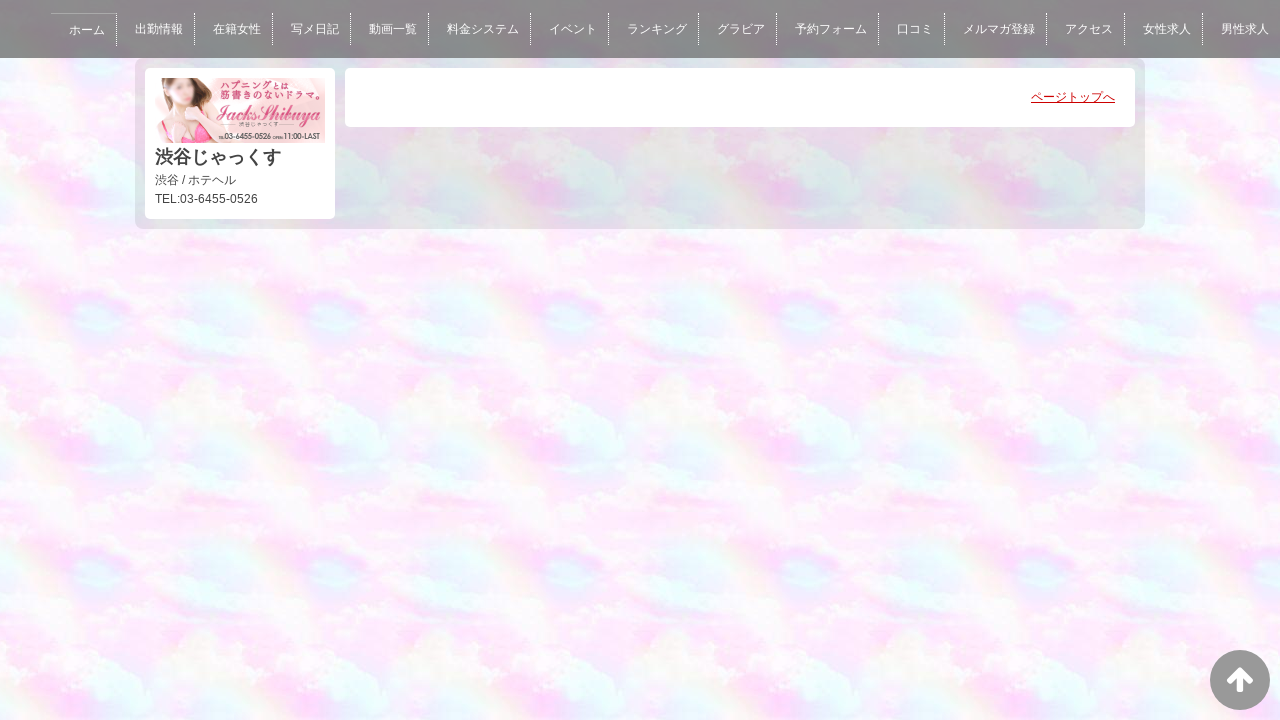

--- FILE ---
content_type: text/html; charset=UTF-8
request_url: https://www.shibuya-jaccs.com/top/girls/girldetail/?girl_id=36845239
body_size: 2833
content:
<!DOCTYPE html>
<!--[if lt IE 7 ]><html class="ie ie6" lang="ja"><![endif]-->
<!--[if IE 7 ]><html class="ie ie7" lang="ja"><![endif]-->
<!--[if IE 8 ]><html class="ie ie8" lang="ja"><![endif]-->
<!--[if (gte IE 9)|!(IE)]><!--><html lang="ja"><!--<![endif]-->
  <head>
    <meta charset="utf-8">
    <meta http-equiv="X-UA-Compatible" content="IE=edge,chrome=1">
    <meta name="referrer" content="unsafe-url">
    <!-- <meta name="viewport" content="width=device-width, initial-scale=1, maximum-scale=1, minimum-scale=1"> -->
    <meta name="viewport" content="width=device-width" >
    <script type="text/javascript" src="https://www.shibuya-jaccs.com/core/2.6/ip_libs/js/hpb/responsive.noJQuery.js"></script>
    <meta charset="UTF-8" />
    <title>渋谷じゃっくす | 女の子詳細</title>
    <link rel="shortcut icon" href="https://www.shibuya-jaccs.com/favicon.ico">    <meta name="keywords" content="渋谷じゃっくす｜渋谷 ホテヘル" />
    <meta name="description" content="渋谷じゃっくす,池袋,風俗,ホテヘル" />
    <meta name="generator" content="ImpressPages CMS" />
<!--    <meta name="viewport" content="user-scalable=no" /> -->
    <link href="https://www.shibuya-jaccs.com/core/2.6/ip_themes/theme_d_00/ip_content.css" rel="stylesheet" type="text/css" />
    <link href="https://www.cityheaven.net/css/feesmart.css?pcmode=sp" rel="stylesheet" type="text/css" />
    <link href="https://www.shibuya-jaccs.com/core/2.6/ip_themes/theme_d_00/site.css" rel="stylesheet" type="text/css" />
    <link href="https://www.shibuya-jaccs.com/core/2.6/ip_themes/theme_d_00/css/base.css" rel="stylesheet" type="text/css" />
    <link href="https://www.shibuya-jaccs.com/core/2.6/ip_themes/theme_d_00/css/theme_d.css" rel="stylesheet" type="text/css" />
    <link href="https://www.shibuya-jaccs.com/core/2.6/ip_libs/js/photobox/photobox.css" rel="stylesheet" type="text/css" />
    <link href="https://www.shibuya-jaccs.com/core/2.6/ip_libs/js/photobox/photobox.ie.css" rel="stylesheet" type="text/css" />
    <link href="https://www.shibuya-jaccs.com/core/2.6/ip_themes/theme_d_00/css/page.css" rel="stylesheet" type="text/css" />
    <link href="https://www.shibuya-jaccs.com/website/w2972/file/background_css/theme_d_00_background.css" rel="stylesheet" type="text/css" />
    <link href="https://www.shibuya-jaccs.com/core/2.6/ip_themes/theme_d_00/css/girldetail.css" rel="stylesheet" type="text/css" />
    <link href="https://maxcdn.bootstrapcdn.com/font-awesome/4.7.0/css/font-awesome.min.css" rel="stylesheet" type="text/css" />
    <link href="https://www.shibuya-jaccs.com/core/2.6/ip_plugins/hpbuilder/hpb_gravure/widget/HpbGravure/public/photobox.css" rel="stylesheet" type="text/css" />
    <link href="https://www.shibuya-jaccs.com/core/2.6/ip_plugins/hpbuilder/hpb_gravure/widget/HpbGravure/public/photobox.ie.css" rel="stylesheet" type="text/css" />
    <link href="https://www.shibuya-jaccs.com/core/2.6/ip_plugins/hpbuilder/hpb_ranking/widget/HpbRanking/public/HpbRanking.css" rel="stylesheet" type="text/css" />
    <link href="https://www.shibuya-jaccs.com/core/2.6/ip_plugins/hpbuilder/hpb_slide/widget/HpbSlide/public/HpbSlide.css" rel="stylesheet" type="text/css" />

    <!--[if lt IE 9]>
    <script type="text/javascript" src="https://www.shibuya-jaccs.com/core/2.6/ip_themes/theme_d_00/js/html5.js"></script>
    <script type="text/javascript" src="https://www.shibuya-jaccs.com/core/2.6/ip_themes/theme_d_00/js/respond.src.js"></script>
    <![endif]-->

    <link rel="canonical" href="https://www.shibuya-jaccs.com/top/girls/girldetail/?girl_id=36845239">
    <script type="application/ld+json">
{
  "@context": "http://schema.org",
  "@type": "WebSite",
  "name": "渋谷じゃっくす",
  "url": "http://www.shibuya-jaccs.com/"
}
</script>
    <script type="text/javascript" src="https://www.shibuya-jaccs.com/core/2.6/ip_libs//js/jquery/jquery.js"></script>
  </head>
  <body>
        <!-- Global site tag (gtag.js) - Google Analytics -->
<script async src="https://www.googletagmanager.com/gtag/js?id=UA-132682217-1"></script>
<script>
  window.dataLayer = window.dataLayer || [];
  function gtag(){dataLayer.push(arguments);}
  gtag('js', new Date());

  gtag('config', 'UA-132682217-1');
</script>
  <link rel="stylesheet" href="https://maxcdn.bootstrapcdn.com/font-awesome/4.3.0/css/font-awesome.min.css">
  <script type="text/javascript" src="https://www.shibuya-jaccs.com/core/2.6/ip_themes/theme_d_00/js/ua.js"></script>
    <link rel="stylesheet" href="https://www.shibuya-jaccs.com/core/2.6/ip_themes/theme_d_00/css/menu/sp_menu.css">
      <link rel="stylesheet" href="https://www.shibuya-jaccs.com/core/2.6/ip_themes/theme_d_00/css/menu/style_menu1.css">
    <link rel="stylesheet" href="https://www.shibuya-jaccs.com/core/2.6/ip_themes/theme_d_00/css/video/common.css">
    <nav class="global-nav" style="left: 0;">
      <div>
              <div id="smallLogo" style="max-width:170px; max-height:70px; margin:15px auto auto auto;overflow:hidden;background-color:rgba(255,255,255,0)">
          <img src="https://www.cityheaven.net/img/shop/tt/s-jaccs/shml1200003399_1_20231016122519pc.jpeg" style="max-width:100%" alt="東京都渋谷　デリヘル　渋谷じゃっくす">
        </div>
      
<style type='text/css'><!-- .admin_menu_top{ top : 0px; } --></style><ul class='global-nav-list' style='white-space: nowrap;overflow:hidden;'>
<li class=""><a href="https://www.shibuya-jaccs.com/top/" class="nav-first">ホーム</a></li>
<li class=""><a href="https://fujoho.jp/index.php?p=shop_info&id=25548" class="nav-first">出勤情報</a></li>
<li class=""><a href="https://www.cityheaven.net/tokyo/A1303/A130301/s-jaccs/girllist/?of=y" class="nav-first">在籍女性</a></li>
<li class=""><a href="https://www.cityheaven.net/tokyo/A1303/A130301/s-jaccs/diarylist/&of=y" class="nav-first">写メ日記</a></li>
<li class=""><a href="https://www.cityheaven.net/tokyo/A1303/A130301/s-jaccs/shopmovie/?of=y" class="nav-first">動画一覧</a></li>
<li class=""><a href="https://www.cityheaven.net/tokyo/A1303/A130301/s-jaccs/system/?of=y" class="nav-first">料金システム</a></li>
<li class=""><a href="https://www.cityheaven.net/tokyo/A1303/A130301/s-jaccs/shopevent/?of=y" class="nav-first">イベント</a></li>
<li class=""><a href="https://www.cityheaven.net/tokyo/A1303/A130301/s-jaccs/freespace-6/?of=y" class="nav-first">ランキング</a></li>
<li class=""><a href="https://www.shibuya-jaccs.com/top/%E3%82%B0%E3%83%A9%E3%83%93%E3%82%A2/" class="nav-first">グラビア</a></li>
<li class=""><a href="https://www.cityheaven.net/tokyo/A1303/A130301/s-jaccs/A6ShopReservation/?of=y" class="nav-first">予約フォーム</a></li>
<li class=""><a href="https://www.cityheaven.net/tokyo/A1303/A130301/s-jaccs/reviews/?of=y" class="nav-first">口コミ</a></li>
<li class=""><a href="https://www.cityheaven.net/tokyo/A1303/A130301/s-jaccs/platinummail/?of=y" class="nav-first">メルマガ登録</a></li>
<li class=""><a href="https://www.shibuya-jaccs.com/top/%E3%82%A2%E3%82%AF%E3%82%BB%E3%82%B9/" class="nav-first">アクセス</a></li>
<li class=""><a href="https://www.girlsheaven-job.net/tokyo/ma-62/sa-85/s-jaccs/" class="nav-first">女性求人</a></li>
<li class=""><a href="https://mensheaven.jp/3/s-jaccs/?of=y" class="nav-first">男性求人</a></li>
</ul>
      </div>
    </nav>
    <a id="pageTops" style="bottom: -80px;">
    <i class="fa-top fa-arrow-up"></i>
  </a>
  <div style="margin:58px auto 0 auto; max-width:1210px;" id="contents_body">
        <div id="container" class="clearfix">
        <div class="leftbox">
          <div id="gNav" class="box col1">
            <div class="logo">
                            <a href="https://www.shibuya-jaccs.com/top/">
              <img class="" src="https://www.shibuya-jaccs.com/website/w2972/image/__20200116_1XhGz.png">
              </a>
                          </div>
              <div class="ex-nav">
              <div id=pc_shopdata class=""><p><span style="font-size: large;"><strong>渋谷じゃっくす</strong></span><br />渋谷 / ホテヘル<br />TEL:03-6455-0526</p></div>              </div>
            
          </div>
          <div id="ipBlock-theme_d_top_left" class="ipBlock">
</div>
        </div>
        
        <div id="main" class="content box mainbox">
        
                    <p class="pagetop"><a href="#">ページトップへ</a></p>
        </div>
      </div>
          <footer>
<a href="https://www.shibuya-jaccs.com/">
        <small class="copyright"></small></a>
      </footer>

    
<? #iPad テーマB用フラグを埋め込む ?>
<input type="hidden" id="theme_b_flg" value="1">

<script>
var ip = {
    baseUrl : "https:\/\/www.shibuya-jaccs.com\/",
    libraryDir : "core\/2.6\/ip_libs\/",
    themeDir : "core\/2.6\/ip_themes\/",
    moduleDir : "core\/2.6\/ip_cms\/modules\/",
    theme : "theme_d_00",
    zoneName : "top",
    pageId : "85",
    revisionId : "165"};
</script>
                        <script type="text/javascript" src="https://www.shibuya-jaccs.com/core/2.6/ip_libs/js/jquery/jquery.js"></script>
                                        <script type="text/javascript" src="https://www.shibuya-jaccs.com/core/2.6/ip_themes/theme_d_00/js/menu/1.js"></script>
                                            <script type="text/javascript" src="https://www.shibuya-jaccs.com/core/2.6/ip_themes/theme_d_00/js/jquery.flexslider-min.js"></script>
                                            <script type="text/javascript" src="https://www.shibuya-jaccs.com/core/2.6/ip_libs/js/jquery-tools/jquery.tools.form.js"></script>
                                        <script type="text/javascript" src="https://www.shibuya-jaccs.com/core/2.6/ip_cms/modules/standard/content_management/public/widgets.js"></script>
                                        <script type="text/javascript" src="https://www.shibuya-jaccs.com/tinymceConfig.js"></script>
                                        <script type="text/javascript" src="https://www.shibuya-jaccs.com/validatorConfig.js"></script>
                                        <script type="text/javascript" src="https://www.shibuya-jaccs.com/core/2.6/ip_themes/theme_d_00/js/common.js"></script>
                                            <script type="text/javascript" src="https://www.shibuya-jaccs.com/core/2.6/ip_libs/js/photobox/photobox.js"></script>
                                        <script type="text/javascript" src="https://www.shibuya-jaccs.com/core/2.6/ip_cms/modules/developer/inline_management/public/js/previewGirlDetail.js"></script>
                                        <script type="text/javascript" src="https://www.shibuya-jaccs.com/core/2.6/ip_libs/js/jquery-tools/jquery.tools.form.js"></script>
                                            <script type="text/javascript" src="https://www.shibuya-jaccs.com/core/2.6/ip_cms/modules/community/user/public/ipUser.js"></script>
                                            <script type="text/javascript" src="https://www.shibuya-jaccs.com/core/2.6/ip_plugins/hpbuilder/hpb_gravure/widget/HpbGravure/public/gravurePreview.js"></script>
                                        <script type="text/javascript" src="https://www.shibuya-jaccs.com/core/2.6/ip_plugins/hpbuilder/hpb_gravure/widget/HpbGravure/public/photobox.js"></script>
                    </div>
</body>
</html>
